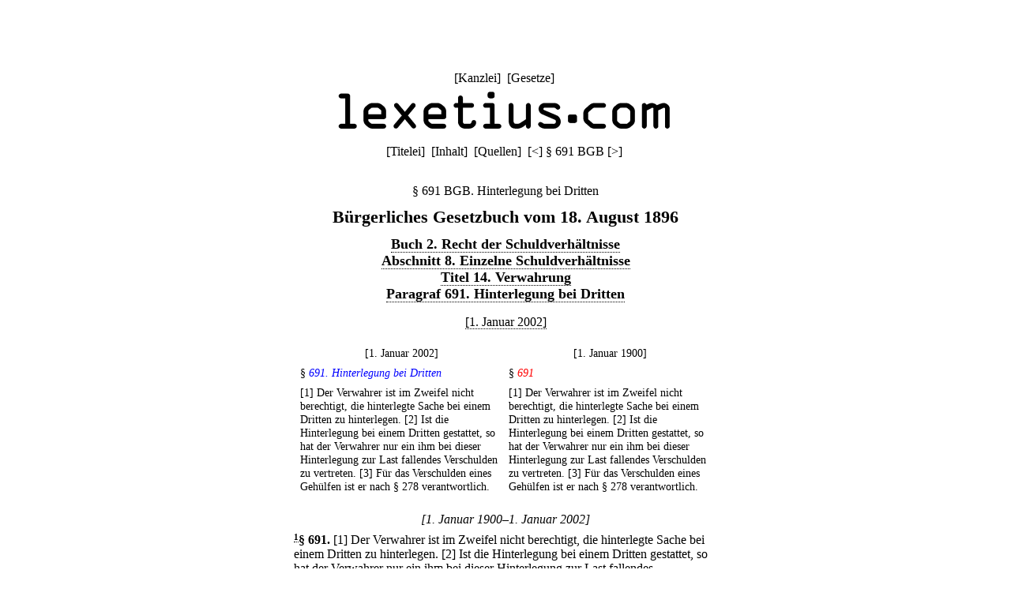

--- FILE ---
content_type: text/html;charset=utf-8
request_url: https://lexetius.com/BGB/691,2
body_size: 1400
content:
<!doctype html>
<html lang="de">
	<head>
		<meta charset="utf-8">
		<meta name="viewport" content="width=device-width, initial-scale=1.0">
		<meta name="robots" content="noodp, noindex, nofollow">
		<title>§ 691 BGB. Hinterlegung bei Dritten</title>
		<meta name="author" content="Rechtsanwalt Dr. Thomas Fuchs, Mannheim">
		<meta name="description" content="Aktueller und historischer Volltext von § 691 BGB. Hinterlegung bei Dritten">
		<meta name="keywords" content="§ 691 BGB,Hinterlegung,bei,Dritten,Bürgerliches Gesetzbuch">
		
			
				<link rel="stylesheet" type="text/css" href="../../wicket/resource/com.lexetius.BasePageWithAds/BasePageWithAds-ver-B5EEDE2DCADB33464BB6CB892C08FACE.css">
			
		
	
			
			
				<link rel="stylesheet" type="text/css" href="../../wicket/resource/com.lexetius.leges.Leges/Leges-ver-275C6363AAC2EF8F253A0D84B188F0B1.css">
			
		</head>
	<body>
		<header>
			<nav>
				[<a href="/officia">Kanzlei</a>]&nbsp;
				[<a href="/leges">Gesetze</a>]&nbsp;
				<!--[<a href="/iudicia">Entscheidungen</a>]//-->
			</nav>
			<a href="/"><div id="logo"></div></a>
			<div id="abstand"></div>
			<nav>
			<span>[<a href="/BGB/Titelei" accesskey="t">Titelei</a>]&nbsp; [<a href="/BGB/Inhalt" accesskey="i">Inhalt</a>]&nbsp; [<a href="/BGB/Quellen" accesskey="q">Quellen</a>]&nbsp; </span>
			
			<span>[<a title="([Strg]+)[Alt]+[-]" accesskey="-" href="/BGB/690">&lt;</a>]&nbsp;</span><span>§ 691 BGB</span>
			<span>[<a title="([Strg]+)[Alt]+[+]" accesskey="+" href="/BGB/692">&gt;</a>]&nbsp;</span>
		</nav>
		</header>
		<article>
			
			<div><h1 class="ohne">§ 691 BGB. Hinterlegung bei Dritten</h1><div class="ueberschrift">B&uuml;rgerliches Gesetzbuch vom 18. August 1896</div><div class="abschnitt">
    <a href="/BGB/Inhalt#2">Buch 2. Recht der Schuldverh&auml;ltnisse</a>
</div><div class="abschnitt">
    <a href="/BGB/Inhalt#2-8">Abschnitt 8. Einzelne Schuldverh&auml;ltnisse</a>
</div><div class="abschnitt">
    <a href="/BGB/Inhalt#2-8-14">Titel 14. Verwahrung</a>
</div><div class="abschnitt">
    <a href="/BGB/Inhalt#2-8-14-4">Paragraf 691. Hinterlegung bei Dritten</a>
</div><div class="zeitraum">
    <a href="/BGB/691,1">[1. Januar 2002]</a>
</div><table class="synopseTabelle">
    <tr>
        <th class="synopseKopf" width="50%">[1. Januar 2002]</th><th class="synopseKopf">[1. Januar 1900]</th>
    </tr>
    <tr>
        <td class="synopseZelle">&sect; <span style="color:blue"><i>691. Hinterlegung bei Dritten</i></span> </td><td class="synopseZelle">&sect; <span style="color:red"><i>691</i></span> </td>
    </tr>
    <tr>
        <td class="synopseZelle">[1] Der Verwahrer ist im Zweifel nicht berechtigt, die hinterlegte Sache bei einem Dritten zu hinterlegen. [2] Ist die Hinterlegung bei einem Dritten gestattet, so hat der Verwahrer nur ein ihm bei dieser Hinterlegung zur Last fallendes Verschulden zu vertreten. [3] F&uuml;r das Verschulden eines Geh&uuml;lfen ist er nach &sect; 278 verantwortlich. </td><td class="synopseZelle">[1] Der Verwahrer ist im Zweifel nicht berechtigt, die hinterlegte Sache bei einem Dritten zu hinterlegen. [2] Ist die Hinterlegung bei einem Dritten gestattet, so hat der Verwahrer nur ein ihm bei dieser Hinterlegung zur Last fallendes Verschulden zu vertreten. [3] F&uuml;r das Verschulden eines Geh&uuml;lfen ist er nach &sect; 278 verantwortlich. </td>
    </tr>
</table><div class="zeitraum">
    <i>[1. Januar 1900&ndash;1. Januar 2002]</i>
</div><div class="paragraf">
    <sup><a name="text-sign1"><b><a href="#note-sign1">1</a></b></a></sup><b>&sect; 691</b><b>.</b> <span> <span>[1] Der Verwahrer ist im Zweifel nicht berechtigt, die hinterlegte Sache bei einem Dritten zu hinterlegen.</span> <span>[2] Ist die Hinterlegung bei einem Dritten gestattet, so hat der Verwahrer nur ein ihm bei dieser Hinterlegung zur Last fallendes Verschulden zu vertreten.</span> <span>[3] F&uuml;r das Verschulden eines Geh&uuml;lfen ist er nach &sect; 278 verantwortlich.</span></span>
</div><div class="anmerkungen">
    <dl class="klein">
        <dt>Anmerkungen:</dt>
        <dd class="anmerkung">
            <a name="note-sign1"><b><a href="#text-sign1">1</a></b></a>. 1. Januar 1900: <a href="/BGB/Quellen#G18960818a">Erstes Gesetz vom 18. August 1896</a>, Art. 1 des <a href="/BGB/Quellen#G18960818b">Zweiten Gesetzes vom 18. August 1896</a>.
        </dd>
    </dl>
</div>
<div class="kasten"><h2>Umfeld von § 691 BGB</h2><h3 class="ohne"><a href="/BGB/690">§ 690 BGB. Haftung bei unentgeltlicher Verwahrung</a></h3><h3 class="ohne">§ 691 BGB. Hinterlegung bei Dritten</h3><h3 class="ohne"><a href="/BGB/692">§ 692 BGB. Änderung der Aufbewahrung</a></h3></div></div>
		
		</article>
		<footer>
			<nav>
				[<a href="/impressum">Impressum/Datenschutz</a>]
			</nav>
		</footer>
	</body>
</html>
